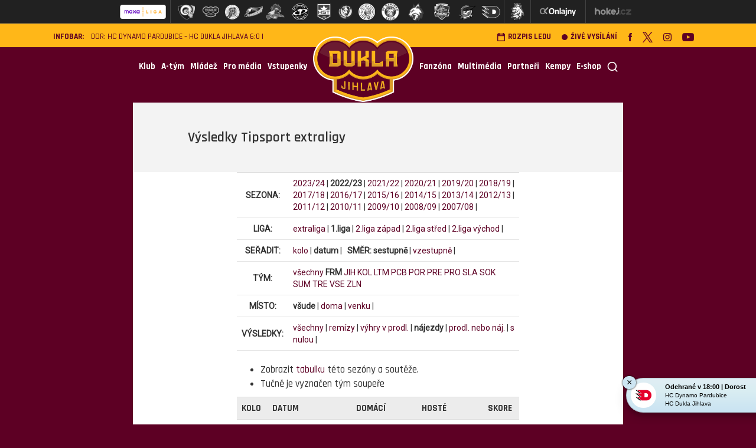

--- FILE ---
content_type: text/css
request_url: https://www.hcdukla.cz/style/hotfix.css?1759939725
body_size: 16249
content:
body{
font-size: 16px;
font-weight:500;
}
.nastym{
    background-color: #ffb718;
    font-weight: 900;
}

.content-wrapper img{
  max-width:100%;
}
.content-wrapper .perex{
	width: 100%;
}

.share .share-submenu{
	display:none;
	position:absolute;
	width:100%;
	margin: -55px -50px;
}
.share:hover .share-submenu{
	display:block;
}

footer a {
    text-decoration: none;
    color: white;
}

.content-wrapper .article-content p{
  padding: 8px 0px;
}
.content-wrapper .article-content li{
    font-size: 17px;
}

.content-wrapper a:hover, .content-wrapper a:focus{
    font-weight: 600;
}
.score img{
	max-width:60px;
}

.content-wrapper .photogallery img {
    width: 33.3333%;
    height: 100%;
    object-fit: cover;
    padding: .3em;
    border-radius: 7px;

}
/*navigacia hrac Ateam */
.hrac-navi {
  text-transform: uppercase;
  width: 100%;
  text-align: right;
  padding: .7em;
}
.hrac-navi li
{
  display: inline-block;

  }
.hrac-navi li:after {
  content: "  | ";
  padding: .6em;
  color: #5d002475;
}
.hrac-navi li:last-child:after {
  content: " ";
}
/* CLANKY K HRACOM */
.article-list {
  display: inline-block;
  margin-top: 2em;
  }
.article-list .date {
  display: block;
}

.clanky-img {
  width: 20%;
  height: 100px;
  object-fit: cover;
  margin-right: 1em;
  float: left;
}
.photogallery > .more-button {
  width: 10%;
  margin: 0 auto;
}
.content-wrapper .btn {
  margin-top: 16px;

}

.content-wrapper .game-summary img{
    max-height: 80px;
}
.content-wrapper .article-navigation .active{
    text-decoration: underline;
}
.content-wrapper .article-navigation a{
	font-size:14px;
}
.games .previous-game:hover .report a {
	position:relative;
	top:50%;
	left:0;
}
.games .next-game:hover .report a {
	position:relative;
	top:50%;
	left:0;
}

.games .previous-game img, .games .next-game img {
    align-self: center;
    max-width: 80px;
    max-height: 80px;
}

.content-wrapper td {
    text-decoration: none;
}
.win{
	color:green;
}
.loss{
	color:red;
}
.bold{
	font-weight:700;
}
.logoTable{
	max-width:30px;
	max-height:30px;
	margin-right:5px;
}

.article-content .players-box .playerSoupiska{display:table;width:50%;float:left;text-decoration:none;margin-bottom:16px}
@media (max-width:1080px){
	.article-content .players-box .playerSoupiska{width:100%}
}
.article-content .players-box .playerSoupiska:hover .data .name{color:#66002c;text-decoration:underline}
.article-content .players-box .playerSoupiska .number{width:60px;height:60px;background-color:#5d0024;border:solid 4px #fcb426;border-radius:100%;font-size:32px;color:#fff;padding:5px 0;text-align:center;vertical-align:top;float:left;}
.article-content .players-box .playerSoupiska .data{display:table-cell;vertical-align:middle;padding-left:16px;float:left;}
.article-content .players-box .playerSoupiska .data .name{font-size:24px;color:#0f0f10}
.article-content .players-box .playerSoupiska .data .info{font-size:16px;color:#78787f}

.article-content .menicko {
	background-color: #f6f6f7;
	box-shadow: inset 0 -4px 0 0 #dedee0;
	padding: 27px;
	text-align: center;
	margin-bottom: 20px;
	float:left;
	width:100%;
}

/* Outer */
.popup {
    width:100%;
    height:100%;
    display:none;
    position:fixed;
    top:0px;
    left:0px;
    background:rgba(0,0,0,0.75);
    z-index: 10000;
}

/* Inner */
.popup-inner {
    max-width:700px;
    width:90%;
    padding:40px;
    position:absolute;
    top:50%;
    left:50%;
    -webkit-transform:translate(-50%, -50%);
    transform:translate(-50%, -50%);
    box-shadow:0px 2px 6px rgba(0,0,0,1);
    border-radius:3px;
    background:#fff;
}

/* Close Button */
.popup-close {
    width:30px;
    height:30px;
    padding-top:4px;
    display:inline-block;
    position:absolute;
    top:0px;
    right:0px;
    transition:ease 0.25s all;
    -webkit-transform:translate(50%, -50%);
    transform:translate(50%, -50%);
    border-radius:1000px;
    background:rgba(0,0,0,0.8);
    font-family:Arial, Sans-Serif;
    font-size:20px;
    text-align:center;
    line-height:100%;
    color:#fff;
}

.popup-close:hover {
    -webkit-transform:translate(50%, -50%) rotate(180deg);
    transform:translate(50%, -50%) rotate(180deg);
    background:rgba(0,0,0,1);
    text-decoration:none;
}

.news-container .news:not(:hover) a {
	color: white;
}


@media screen and (max-width: 991px) {
	.games {
		padding-top: 15px;
		margin-top: 10px;
	}
	.articles.nopadding {
		padding: 0 20px;
	}

}
@media screen and (max-width: 500px) {
	.games .previous-game, .games .next-game {
		padding: 0;
	}
	.games .previous-game .game-info, .games .next-game .game-info {
		margin-left: 26px;
	}
	.games .previous-game .game-score, .games .next-game .game-score {
		margin-left: 26px;
	}
}
/* Loga Partnery */
.partners {
  justify-content: center;
  align-items: center;
}
.partners div{
  height:200px;
  text-align:center;
}
.partners img{
  max-width: 100%;
  max-height: 6em;
  margin: 5%;
}

.one-in-line img {
  max-height: 100%;
}
.one-in-line {
  margin-bottom: 5.3em;
}
.two-in-line img{
  max-width: 57%;
  max-height: 7em;
}
.two-in-line {
  margin-bottom: 1.3em;
}

.part-name h2 {
  padding-left: 10%;
  padding-bottom: 3.2em;
  color: #313131;
}
.strankovani {
  padding: 1em 0;
  width: fit-content;
  margin: 0 auto;
}
.strankovani a {
  padding-right: .7em;
  font-style: italic;
  font-size: 1.2em;
}


.bottom-partners {
	flex-wrap: nowrap;
}

.content-wrapper .topstory .topstory-wrapper {
	display: block;
}


@media screen and (max-width: 991px) {
	.article-content {
		padding: 0 20px;
	}
}
.games .previous-game h1, .games .next-game h1{
  font-size: 45px;
}

.content-wrapper .responses{
  font-weight: normal;
}

 table.schedule{width:100%;overflow-x:visible;display:inline-table} table.schedule tr td.logos{vertical-align:bottom;white-space:nowrap;width:120px;padding-bottom:0} table.schedule tr td.logos img.logo{float:left;width:50px;height:50px;padding:5px;margin:5px 0 0;display:block}@media (max-width:640px){ table.schedule tr td.logos{display:none}} table.schedule tr td.teams{vertical-align:bottom;width:auto} table.schedule tr td.teams .info{font-size:15px;padding-bottom:3px} table.schedule tr td.teams .names{font-size:20px} table.schedule tr td.teams .names .long{display:block} table.schedule tr td.teams .names .short{display:none}@media (max-width:960px){ table.schedule tr td.teams .names .long{display:none} table.schedule tr td.teams .names .short{display:block}}@media (max-width:640px){ table.schedule tr td.teams .names{font-size:17px} table.schedule tr td.score span{display:none}} table.schedule tr td.score{vertical-align:bottom;text-align:right;padding-right:15px;font-size: 18px;} table.schedule tr td.score a{padding-right:5px;font-weight:700;} table.schedule tr td.score a.win{color:green} table.schedule tr td.score a.loss{color:red} table.schedule tr td.score a.remiza{color:#004080} table.schedule tr td.score span{font-size:.8em;white-space:nowrap}
.menuSezony{
    float: right;
    text-align: center;
    font-size: 15px;
}

.articles-wrap { float: left; overflow: hidden; }
.articles-wrap-place { overflow: hidden; }
.articles-wrap-place > div { overflow: hidden; }

#text-container .articles .button-loadarticles,
#text-container .articles .button-showarticles-mobile {
    display: block;
    width: 700px; height: 70px;
    line-height: 70px;
    margin: 20px 0 -10px -10px;
    background: url(/img/button_loadarticles.png) repeat-x center center;
    text-align: center;
    color: #898989;
    text-decoration: none;
    text-transform: uppercase;
    font-weight: bold;
    font-size: 1.45em;
    font-family: "Days", "Verdana", sans-serif;
}
.more-articles-button {
    text-align: center;
    background-color: #ffb718;
    color: #5d0024;
    font-size: 16px;
    font-weight: bold;
    line-height: 2.55;
    border-radius: 20px;
    text-transform: uppercase;
    display: grid;
    height: 40px;
    width: 240px;
    margin: 0 auto 60px;
}

.head .head-text .only-mobile {
        width: 100%; height: 100px;
        background: #E31E24;
        position: absolute;
        z-index: 114;
        top: 30px;
    }
@media screen and (max-width: 979px) {
    .only-mobile {
        display: block !important;
    }
}
.players-box{
float:left;
width:100%;
}
.article-content  .image-left{
    float: left;
    margin: 0px 20px 20px 0px;
}
.article-content  .image-right{
    float: right;
    margin: 20px 20px 0px 0px;
}
@media(min-width: 992px){
  .content-wrapper .col-md-4{
    width: 33.33333%;
  }
}


.content-wrapper .img-responsive{
  height: 160px;
}
/*
---Novy archiv
*/
.content-wrapper .related-articles.archive article {
    margin-bottom: 30px;
}
.position-relative{
  position: relative !important;
}
.foto .category{
	position: absolute;
	line-height: 1;
	z-index: 10;
	top: 0px;
  background-color: #5d0024;
    font-size: 14px;
    font-weight: 700;
    text-transform: uppercase;
    color: #fff;
    padding: 10px 16px 10px;
}
.content-wrapper .related-articles.archive .author {
    font-size: 16px;
    font-weight: 400;
    color: #80858f;
}
.content-wrapper .related-articles.archive h3{
    margin-left: 17px;
    border-bottom: 1px solid #EFEFEF;
    padding-top: 0;
    margin-top: 15px;
}
.content-wrapper .related-articles.archive article .info h2 a{
    font-size: 20px;
    font-weight: 700;
    line-height: 32px;
}


.col-lg-1, .col-lg-10, .col-lg-2, .col-lg-3, .col-lg-4, .col-lg-5, .col-lg-6, .col-lg-7, .col-lg-8, .col-lg-9, .col-md-1, .col-md-10, .col-md-2, .col-md-3, .col-md-4, .col-md-5, .col-md-6, .col-md-7, .col-md-8, .col-md-9, .col-sm-1, .col-sm-10, .col-sm-2, .col-sm-3, .col-sm-4, .col-sm-5, .col-sm-6, .col-sm-7, .col-sm-8, .col-sm-9, .col-xs-1, .col-xs-10, .col-xs-2, .col-xs-3, .col-xs-4, .col-xs-5, .col-xs-6, .col-xs-7, .col-xs-8, .col-xs-9 {
    position: relative;
    min-height: 1px;
    padding-left: 10px;
    padding-right: 10px;
}
#forum #df_form #smiles img{
    margin-left: 5px;
    margin-top: 5px;
}
.table_hokej_mala{
}
.table_hokej_mala .score{
  font-size: 15px;
}
.table_hokej_mala .tym{
  display: none;
}
.table_hokej_mala .tym_dlouhe{
  text-align: left;
}

.table_hokej_mala a{
  color:white;
}
.table_hokej_mala .JIH{
  font-weight: 900;
  color: #FFB718;
}
.table_hokej_mala .JIH .score{
  font-weight: 700;
}
.table_hokej_mala .JIH a{
  color: #FFB718;
}

.navbar-default .navbar-nav li a, .navbar-default .navbar-nav li a:hover, .navbar-default .navbar-nav li a:visited, .navbar-default .navbar-nav li a:focus{
  padding: 19px 13px;
}

table.nice td.right {text-align: center;}
.center, .centrovany{
  text-align:center !important;
}

/* MARGINS & PADDINGS */
.p-xxs {
  padding: 5px !important;
}
.p-xs {
  padding: 10px !important;
}
.p-sm {
  padding: 15px !important;
}
.p-m {
  padding: 20px !important;
}
.p-md {
  padding: 25px !important;
}
.p-lg {
  padding: 30px !important;
}
.p-xl {
  padding: 40px !important;
}
.m-xxs {
  margin: 2px 4px;
}
.m-xs {
  margin: 5px;
}
.m-sm {
  margin: 10px;
}
.m {
  margin: 15px;
}
.m-md {
  margin: 20px;
}
.m-lg {
  margin: 30px;
}
.m-xl {
  margin: 50px;
}
.m-n {
  margin: 0 !important;
}
.m-l-none {
  margin-left: 0;
}
.m-l-xs {
  margin-left: 5px;
}
.m-l-sm {
  margin-left: 10px;
}
.m-l {
  margin-left: 15px;
}
.m-l-md {
  margin-left: 20px;
}
.m-l-lg {
  margin-left: 30px;
}
.m-l-xl {
  margin-left: 40px;
}
.m-l-n-xxs {
  margin-left: -1px;
}
.m-l-n-xs {
  margin-left: -5px;
}
.m-l-n-sm {
  margin-left: -10px;
}
.m-l-n {
  margin-left: -15px;
}
.m-l-n-md {
  margin-left: -20px;
}
.m-l-n-lg {
  margin-left: -30px;
}
.m-l-n-xl {
  margin-left: -40px;
}
.m-t-none {
  margin-top: 0;
}
.m-t-xxs {
  margin-top: 1px;
}
.m-t-xs {
  margin-top: 5px;
}
.m-t-sm {
  margin-top: 10px;
}
.m-t {
  margin-top: 15px;
}
.m-t-md {
  margin-top: 20px;
}
.m-t-lg {
  margin-top: 30px;
}
.m-t-xl {
  margin-top: 40px;
}
.m-t-xxl {
  margin-top: 50px;
}
.m-t-xxxl {
  margin-top: 60px;
}
.m-t-n-xxs {
  margin-top: -1px;
}
.m-t-n-xs {
  margin-top: -5px;
}
.m-t-n-sm {
  margin-top: -10px;
}
.m-t-n {
  margin-top: -15px;
}
.m-t-n-md {
  margin-top: -20px;
}
.m-t-n-lg {
  margin-top: -30px;
}
.m-t-n-xl {
  margin-top: -40px;
}
.m-r-none {
  margin-right: 0;
}
.m-r-xxs {
  margin-right: 1px;
}
.m-r-xs {
  margin-right: 5px;
}
.m-r-sm {
  margin-right: 10px;
}
.m-r {
  margin-right: 15px;
}
.m-r-md {
  margin-right: 20px;
}
.m-r-lg {
  margin-right: 30px;
}
.m-r-xl {
  margin-right: 40px;
}
.m-r-n-xxs {
  margin-right: -1px;
}
.m-r-n-xs {
  margin-right: -5px;
}
.m-r-n-sm {
  margin-right: -10px;
}
.m-r-n {
  margin-right: -15px;
}
.m-r-n-md {
  margin-right: -20px;
}
.m-r-n-lg {
  margin-right: -30px;
}
.m-r-n-xl {
  margin-right: -40px;
}
.m-b-none {
  margin-bottom: 0;
}
.m-b-xxs {
  margin-bottom: 1px;
}
.m-b-xs {
  margin-bottom: 5px;
}
.m-b-sm {
  margin-bottom: 10px;
}
.m-b {
  margin-bottom: 15px;
}
.m-b-md {
  margin-bottom: 20px;
}
.m-b-lg {
  margin-bottom: 30px;
}
.m-b-xl {
  margin-bottom: 40px;
}
.m-b-n-xxs {
  margin-bottom: -1px;
}
.m-b-n-xs {
  margin-bottom: -5px;
}
.m-b-n-sm {
  margin-bottom: -10px;
}
.m-b-n {
  margin-bottom: -15px;
}
.m-b-n-md {
  margin-bottom: -20px;
}
.m-b-n-lg {
  margin-bottom: -30px;
}
.m-b-n-xl {
  margin-bottom: -40px;
}
.space-15 {
  margin: 15px 0;
}
.space-20 {
  margin: 20px 0;
}
.space-25 {
  margin: 25px 0;
}
.space-30 {
  margin: 30px 0;
}
#side_player_left{
	position: absolute;
	text-align: left;
	left: -200px;
}
#side_player_right{
	position: absolute;
	text-align: right;
	right: -200px;
}
#player_side{
	width: 100%;
	overflow: hidden;
	position: absolute;
	height: 100%;
}
@media(max-width: 1750px){
	#player_side{
		display: none !important;
	}
}

@media(max-width: 770px) {
.msmt_logo {
padding-bottom: 30px;
}
}

.newsHP{
    padding: 29px;
    transition: all 0.5s ease;
    background-color: transparent;
    height: 100%;
}

.newsHP .news-headline{
    text-transform: uppercase;
    font-family: Rajdhani, sans-serif;
    font-size: 16px;
    font-weight: bold;
    line-height: 1.5;
    color: #ffb718;
    margin-bottom: 12px;
}
.newsHP .news-text{
    font-family: Roboto, sans-serif;
    font-size: 13px;
    line-height: 1.62;
    overflow: hidden;
    color: white;
    padding-bottom: 12px;
}
.newsHP:hover{
   background-color: #ffb718;
}

.newsHP:hover .news-headline{
    color: black;
}

.newsHP:hover .news-text{
    color: black;
}
.newsHP:hover h4{
    color: black;
}

.zobraz-realizacni-tym-mladeze img{
    object-fit: cover;
}
.border-top{
border-top: 1px solid #ddd;
}
.px-2{
    padding-left: 16px;
    padding-right: 16px;
}

.calendar-buttons-wrapper {
  display: flex;
  flex-wrap: wrap;
  gap: .5rem;
}


.butt-kemp-ticket a, .butt-kemp-ticket button {
    display: flex;
    align-items: center;
    justify-content: center;
    margin-left: auto;
    font-weight: bold;
    border-radius: 60px / 50px;
    background-color: #ffb718;
    margin: 0 2px;
    font-size: 16px;
    height: 50px;
    width: 130px;
    border: none;
    color: #5d0024;
}

@media screen and (max-width: 1050px) {
  .butt-kemp-ticket a {
    font-size: 13px;
    height: 40px;
    width: 98px;
  }
}

@media screen and (max-width: 1300px) {
  .navbar-default .navbar-nav li a, .navbar-default .navbar-nav li a:hover, .navbar-default .navbar-nav li a:visited, .navbar-default .navbar-nav li a:focus
  {
    padding: 19px 5px;
  }
}

.infobar .info{
    display: inline-flex;
}
.my_table th .sortable:hover{
    cursor: pointer;
}
.fixed-table-loading{
display:none !important;
}

.justify-content-center {
    -ms-flex-pack: center!important;
    justify-content: center !important;
}

nav .logo a{
    padding: 19px 5px 0px 5px !important;
}

--- FILE ---
content_type: application/javascript
request_url: https://www.hcdukla.cz/inc/function/funkce.js?1567158147
body_size: 14539
content:
// ------------------------------------------ funkce pro otevirani novych oken
function okno(soubor) {
   window.open(soubor,'','toolbar=yes,scrollbars=yes,location=yes,status=yes,resizable=1,menubar=yes')
}

// ------------------------------------------ funkce pro zaskrtnuti vsech polozek
function CheckAll(f,el) {
	for (var i=0;i<f.elements.length;i++)
	{
		var e=f.elements[i];
		if (e.id==el) e.checked=f.check_all.checked;
	}
}

function goBack() {
    window.history.back();
}

// ------------------------------------------ funkce pro pridani smajliku do fora
function insert_smile(type) {
	document.getElementById("cely_text").value=document.getElementById("cely_text").value+" "+type+" ";
	document.getElementById("cely_text").value.focus();
}

// ------------------------------------------ funkce pro presun z formularoveho prvku SELECT
function jdi_na() {
	location=document.skoc.go.options[document.skoc.go.selectedIndex].value
}

// ------------------------------------------ funkce pro pridani mezi oblibene
function addBookmark(title,url) {
	if (window.sidebar) {
		window.sidebar.addPanel(title, url,"");
	} else if( document.all ) {
		window.external.AddFavorite( url, title);
	} else if( window.opera && window.print ) {
		return true;
	}
}

function validate_hrac(formular)  {
	
	if (formular.hrac1.value=="")  {
		alert ("CHYBA: vyberte prosím hráče č. 1");
		return false;
    }
	
	if (formular.hrac2.value=="")  {
		alert ("CHYBA: vyberte prosím hráče č. 2");
		return false;
    }
	
	if (formular.hrac3.value=="")  {
		alert ("CHYBA: vyberte prosím hráče č. 3");
		return false;
    }

  	if (formular.hrac1.value==formular.hrac2.value)  {
		alert ("CHYBA: nesmíte hlasovat pro jednoho hráče více jak 1x");
		return false;
    }
	if (formular.hrac1.value==formular.hrac3.value)  {
		alert ("CHYBA: nesmíte hlasovat pro jednoho hráče více jak 1x");
		return false;
    }
	if (formular.hrac3.value==formular.hrac2.value)  {
		alert ("CHYBA: nesmíte hlasovat pro jednoho hráče více jak 1x");
		return false;
    }
}


// ------------------------------------------ funkce pro emailu pro odeslani clanku
function validate_odeslat(formular)  {
 	if((formular.email.value.indexOf("@") < 1 || formular.email.value.indexOf("@") != formular.email.value.lastIndexOf("@") || formular.email.value.lastIndexOf(".") < formular.email.value.lastIndexOf("@")+2  || formular.email.value.lastIndexOf(".") > (formular.email.value.length-3) || formular.email.value.lastIndexOf(".") < (formular.email.value.length-4))) { 
		alert ("CHYBA: vyplňte prosím správně svůj email!");
		return false;
  }
}

// ------------------------------------------ funkce pro kontrolu vyberu v ankete
function validate_anketa(formular)  {
	if ((!formular.anketa[0].checked) && (!formular.anketa[1].checked) && (!formular.anketa[2].checked) && (!formular.anketa[3].checked) && (!formular.anketa[4].checked)) {
		alert ("CHYBA: vyberte prosím alespoň jednu možnost!");
		return false;
  }
}

// ------------------------------------------ funkce pro emailu pro odeslani clanku
function validate_soutez(formular)  {
 	if((formular.email.value.indexOf("@") < 1 || formular.email.value.indexOf("@") != formular.email.value.lastIndexOf("@") || formular.email.value.lastIndexOf(".") < formular.email.value.lastIndexOf("@")+2  || formular.email.value.lastIndexOf(".") > (formular.email.value.length-3) || formular.email.value.lastIndexOf(".") < (formular.email.value.length-4))) { 
		alert ("CHYBA: vyplňte prosím správně svůj email!");
		return false;
   }
   
   if((formular.nazev.value=="") || (formular.jmeno.value=="") || (formular.adresa.value=="") || (formular.telefon.value=="") || (formular.vek.value=="") || (formular.navstevuje.value=="")) { 
		alert ("CHYBA: vyplňte prosím správně svůj všechna políčka formuláře!");
		return false;
   }
}



// ------------------------------------------ zmeni tridu (class) objektu s danym ID
function ZmenTridu(trida,id)  {
  document.getElementById(id).className = trida;
}


function online(id)   {
  window.open('http://m.onlajny.cz/match/index/id/'+id,'','toolbar=no,scrollbars=yes,location=no,status=yes,width=790,height=530,resizable=1')
}

function online_zap(id) {
  window.open('http://m.onlajny.cz/match/index/id/'+id,'','toolbar=no,scrollbars=yes,location=no,status=no,width=790,height=590,resizable=1')
}

var PocetMenu = 7;

	function Show(CisMenu)    {
	  var menu = document.getElementById('submenu'+CisMenu);	
	  menu.style.visibility="visible";
	}

	function Hide() {
	  var menu, i;
	  for(i=1; i<=PocetMenu; i++) {
      menu = document.getElementById('submenu'+i);	
      menu.style.visibility="hidden";
	  }
	}

// ------------------------------------------ rotace obrazku
doba = 2500;
pocet = 5;
rotator = 0;
var obrsrc=new Array("ads/rotace/mesto.gif", "ads/rotace/smj.gif", "ads/rotace/eurovia.gif", "ads/rotace/gambrinus.gif", "ads/rotace/lapek.gif");
var cesta=new Array("http://www.jihlava.cz/", "http://www.smj.cz/", "http://www.ssz.cz/", "http://www.gambrinus.cz/", "http://www.lapek.cz");
var obr=new Array(pocet);

function rotate() {
	if (rotator==pocet) {rotator=0;}
	document.images["obraz"].src = obrsrc[rotator];
	rotator = rotator + 1;
	window.setTimeout('rotate();',doba);
} 

function poslat() {
	window.location=cesta[rotator-1];
	return false;
} 

function prepni_foto(id,max_pocet) {
	 for(i=max_pocet; i>=2001; i--) {
	 	icko='hrac_'+i+'_img';
	      document.getElementById(icko).style.display="none";	
  }
	 document.getElementById(id).style.display="";
}

// ------------------------------------------ rotace obrazku 2
function prepni_partnera(id){
	for(i=1; i<=pocet_partneru; i++) {
		document.getElementById("partner_"+i).style.display="none";
	}
	document.getElementById("partner_"+id).style.display="";
}

pocet_partneru=3;
function rotace2(count){
	count=count+1;
	if (count==pocet_partneru+1) {
		count=1;
	}
	casovac=window.setTimeout("rotace2("+count+")", 7000); // volá sebe samu odloženou x vterin
	prepni_partnera(count);
}

// ------------------------------------------ funkce pro kontrolu vyberu v ankete
function validate_hlasovani(formular,type)  {
	if (type==1){
		pocet=document.getElementById("intPocetType").value;
		bollCheck=false;
		for(i=0; i<pocet; i++) {
			if (document.getElementById("hrac_"+i).checked) {
				bollCheck=true;
			}
		}
		if (bollCheck==false){
			alert ("CHYBA: vyberte prosím alespoň jednu možnost!");
			return false;
		}
	}
	if (type==2){
		pocet=document.getElementById("intPocetType").value;
		bollCheck=true;
		for(i=1; i<=pocet; i++) {
			if (document.getElementById("hrac_"+i).value==0) {
				bollCheck=false;
			}
		}
		if (bollCheck==false){
			alert ("CHYBA: vyberte prosím z každé roletky jednoho hráče!");
			return false;
		}
	}
	
}

$(document).ready(function () {
    //----- OPEN
    $('[data-popup-open]').on('click', function(e)  {
        var targeted_popup_class = jQuery(this).attr('data-popup-open');
        $('[data-popup="' + targeted_popup_class + '"]').fadeIn(350);
 
        e.preventDefault();
    });
 
    //----- CLOSE
    $('[data-popup-close]').on('click', function(e)  {
        var targeted_popup_class = jQuery(this).attr('data-popup-close');
        $('[data-popup="' + targeted_popup_class + '"]').fadeOut(350);
 
        e.preventDefault();
    });
});

function change_tab(tab,idcko){
	//nastaveni vsech tabu na stejny vzhled
	for(i=1; i<=2; i++) {
	  document.getElementById('box_'+tab+'_'+i+'').className="skryty";
	  document.getElementById('tab_'+tab+'_'+i+'').className="";
	}
	//prepnuti na spravny tab
    document.getElementById('box_'+tab+'_'+idcko+'').className="";
	document.getElementById('tab_'+tab+'_'+idcko+'').className="tucne";
}


// ------------------------------------------ fce zmenu TOP story
var top_count=4;
var class_image="zprava"; class_text="";
	
function switch_top(id_top){
		 
 if (document.getElementById("article"+id_top).className!=class_image+" show"){
	 for(i=1; i<=top_count; i++) {
	 	document.getElementById("article"+i).className="hidden";
		document.getElementById("thumb"+i).className="hidden";
	 }
	 document.getElementById("article"+id_top).className=class_image+" show";
	 document.getElementById("thumb"+id_top).className="selected";
 }
} 


$(document).ready(function () {

	var changeInterval = 4000;
	var $previews = $('.article-preview');
	var $targetText = $('.topstory-text');
	var $targetCategory = $('.topstory-category');
	var $targetImage = $('.topstory');
	var pos = 0, max = $previews.length;
	
	if(max == 0) return;

	var changeTopStory = function (targetText, targetCategory, targetImage, relativepos) {
		if ($(document).width() < 992 && relativepos == 0) {
			return; // allow only swiping
		}
		if ($(document).width() >= 992 && relativepos != 0) {
			return; // allow only timing
		}
		
		
		if(relativepos == 0) relativepos = 1;
		pos = (((pos + relativepos) % max) + max) % max; // to be positive only
		

		targetText.html($previews.eq(pos).find('.article-preview-text').html());
		targetCategory.html($previews.eq(pos).find('.article-category').html());
		targetImage.css("background-image", $previews.eq(pos).find('.image').css("background-image"));

		$('.article-preview + .progress .progress-bar').stop(true, true).css("width","0");
		$previews.eq(pos).next(".progress").find(".progress-bar").animate({"width":"100%"}, changeInterval);
	};

	setInterval(function () {
		changeTopStory($targetText, $targetCategory, $targetImage, 0);
	}, changeInterval);

	$('.article-preview:first + .progress .progress-bar').animate({"width":"100%"}, changeInterval);


	/*$targetImage.addClass("swiping").on('swipeleft', function(e) {
		changeTopStory($targetText, $targetCategory, $targetImage, -1);
	}).on('swiperight', function(e) {
		changeTopStory($targetText, $targetCategory, $targetImage, 1);
	});*/
	


   
});



$(document).ready(function () {  

//presmerovani pomoci selectu
    $('.select_redirect').change(function() {
        location.href = $(this).val();
    });

$(".news-text").each(function (index) {
    if ($(this)[0].scrollHeight > $(this).innerHeight()) {
        $(this).addClass("overed");
    }
});


});


$(document).ready(function () {
$(".more-articles-button").click(function(){
		var $button = $(this);
		
		if($button.hasClass("disabled"))
			return false;
			
		$button.addClass("disabled");
		
		
		var offset = $(".articles-more-offset:last").data("offset");
		$(".articles-more-offset").remove();
		
		var $wrap = $(".articles-wrap");
		var $place = $(".articles-wrap-place",$wrap);
		var $new = $("<div />");
		
		$wrap.css("height",$wrap.outerHeight(true) + "px");
		$place.append($new);
		
		$new.load("ajax-index-articles.asp?off=" + offset,function(){
			$wrap.animate({ "height":$place.height() },500,function(){
				$wrap.css({ "height":"auto" });
				$button.removeClass("disabled");    
			});         
		});         


		return false;    
	});

});
/*
$(document).ready(function() {
        var $tar = $('#myScrollTarget');
        $tar.find("li").removeClass("active");

        myaffix();
        $(window).on("resize", function () {
            myaffix();
        });
    });

    function myaffix()  {

        var $tar = $('#myScrollTarget');
        var $tarWrap = $('#targetWrapper');
        var $tarParentRow = $tar.parents(".row");
        var affixOffsetTop = $tarWrap.offset().top - 10;
        var affixOffsetStop = affixOffsetTop + $tarParentRow.innerHeight() - $tar.outerHeight(true);

        $(window).scroll(function () {
            var scrollTop = $(window).scrollTop();
            if (scrollTop <= affixOffsetTop) {
                $tar.removeClass('affix-top');
            } else {
                $tar.addClass('affix-top');
                if (scrollTop > affixOffsetStop) {
                    $tar.css('top',  affixOffsetStop - scrollTop);
                } else {
                    $tar.css('top', "10px");
                }
            }


        });   
}*/
      



      
						// ------------------------------------------ funkce pro anketu
						function send_xmlhttprequest(obsluha, method, url, content, headers)
						{
							var xmlhttp = (window.XMLHttpRequest ? new XMLHttpRequest : (window.ActiveXObject ? new ActiveXObject("Microsoft.XMLHTTP") : false));
							if (!xmlhttp) { return false; }
							xmlhttp.open(method, url);
							xmlhttp.onreadystatechange = function()
							{ obsluha(xmlhttp); };
							if (headers) {
								for (var key in headers) {
									xmlhttp.setRequestHeader(key, headers[key]);
								}
							}
							xmlhttp.send(content);
							return true;
						}

						function anketa_hlasovat(formular,id_anketa){
							// odeslání požadavku na aktualizaci dat
							var id_odpoved;
							id_odpoved="";
							for (i=0;i<=4;i++){
								if (formular.anketa[i].checked) {id_odpoved="A"+(i+1);}
							}

							if (id_odpoved=="") {
								alert ("CHYBA: vyberte prosím alespoň jednu možnost!");
								return true;
							}else{
								if (!send_xmlhttprequest(anketa_obsluha, 'GET', 'anketa_hlasuj.asp?id_anketa=' + id_anketa+'&id_odpoved='+id_odpoved))
									return false;
								document.getElementById('q_status').innerHTML = 'Probíhá hlasování';
								return true;
							}
						}

						function anketa_obsluha(xmlhttp) {
							if (xmlhttp.readyState == 4) {
								//aktualizace odpovědí na základě aktuálního stavu
								var odpovedi = xmlhttp.responseXML.getElementsByTagName('odpoved');
								var status = xmlhttp.responseXML.getElementsByTagName('anketa');

								if (status[0].getAttribute('status_text')=="ok") {
									document.getElementById('q_status').innerHTML = "Děkujeme za hlas.";
									for (var i=0; i < odpovedi.length; i++) {
										if (odpovedi[i].getAttribute('lenght')!=0){
												document.getElementById("anketa_"+(i+1)).className = "hidden";
											document.getElementById("hlasuj").className = "hidden";
											document.getElementById("hlasuj_line").className = "hidden";
											document.getElementById("anketa_graf"+(i+1)).style.width = odpovedi[i].getAttribute('lenght')+"px" ;
											document.getElementById("anketa_procenta"+(i+1)).innerHTML = odpovedi[i].firstChild.data+"%";
										}
									}

								}else{
									document.getElementById('q_status').innerHTML = "V této anketě jste již hlasoval.";
								}
							}
						}